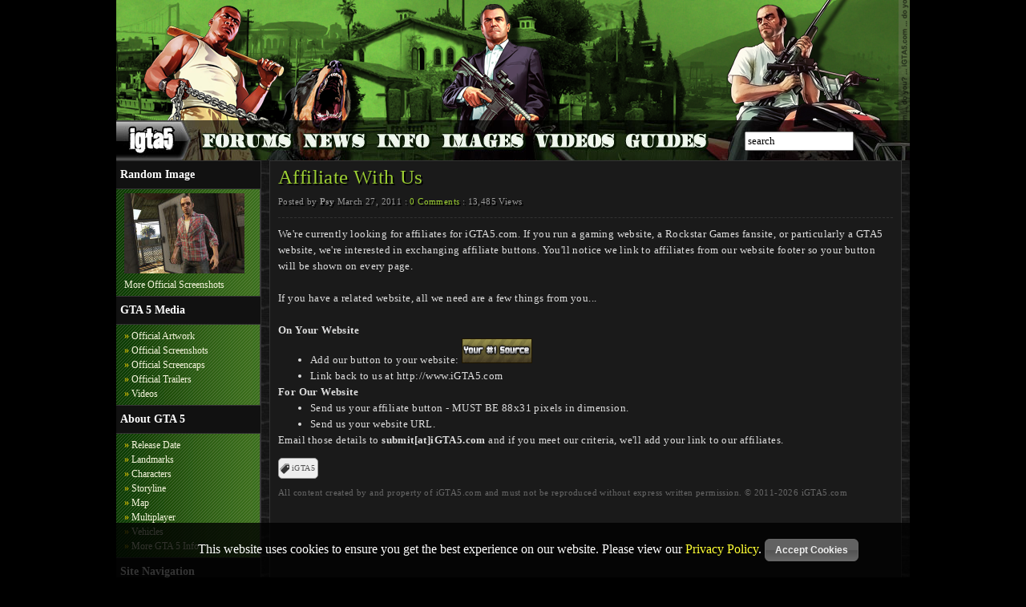

--- FILE ---
content_type: text/html; charset=UTF-8
request_url: https://igta5.com/affiliate-with-us
body_size: 3245
content:
<!DOCTYPE html PUBLIC "-//W3C//DTD XHTML 1.0 Transitional//EN" "https://www.w3.org/TR/xhtml1/DTD/xhtml1-transitional.dtd">
<html xmlns="https://www.w3.org/1999/xhtml">
<head>
	<meta http-equiv="content-type" content="text/html; charset=utf-8" />
	<title>Affiliate With Us</title>
	<meta name="description" content="Become an affiliate with iGTA5.com and build up a partnership between our sites." />
	<meta name="keywords" content="GTA 5,GTA V,Grand Theft Auto 5,Grand Theft Auto V,San Andreas,Los Santos,Las Venturas,San Fierro,Rockstar Games,fan sites,affiliate,related websites,rockstar fansites,gta 5 fansites, gta v fansites" />
	<link rel="canonical" href="https://www.igta5.com/affiliate-with-us" />
	<link rel="shortcut icon" type="image/x-icon" href="/favicon.ico" />
	<link rel="stylesheet" type="text/css" href="/css/css-jan-2013.css" />
	<link rel="stylesheet" type="text/css" href="css/shadowbox.css" />
	<link rel="stylesheet" type="text/css" href="css/ui-darkness/jquery-ui-1.8.10.custom.css" />
	<script type="text/javascript" src="/js/jquery-1.5.1.min.js"></script>
	<script type="text/javascript" src="/js/main.js"></script>
	<script type="text/javascript" src="/js/comment.js"></script>
	<script type="text/javascript" src="/js/jquery.form.js"></script>
	<script type="text/javascript" src="/js/jquery-ui-1.8.10.custom.min.js"></script>
	<script type="text/javascript" src="/js/shadowbox.js"></script>
	<script type="text/javascript" src="/js/images2.js"></script>
	<script type="text/javascript" src="/js/analytics.js"></script>
	<script type="text/javascript" src="https://apis.google.com/js/plusone.js"></script>
	<script type="text/javascript" src="/js/jquery.timeago.js"></script>
</head>
<body>

	<div class="container">
	
	
	
		<div class="header">
			<a href="/"><img width="990" height="150" id="iGTA5Logo" name="iGTA5Logo" alt="GTA 5 Website Logo" src="/img/igta5-logo-2.png" /></a>
			<div class="headerLinks">
				<a href="/" class="hl1Home rollover"><span class="toplinktext">Home Page</span></a>
				<a href="https://www.gtavice.net/forum" target="_blank" class="hl1Forums rollover"><span class="toplinktext">GTA VI Forums</span></a>
				<a href="/news" class="hl1News rollover"><span class="toplinktext">GTA 5 News</span></a>
				<a href="/info" class="hl1Info rollover"><span class="toplinktext">GTA 5 Information</span></a>
				<a href="/images" class="hl1Images rollover"><span class="toplinktext">GTA 5 Images</span></a>
				<a href="/videos" class="hl1Videos rollover"><span class="toplinktext">GTA 5 Videos</span></a>
				<a href="/guides" class="hl1Guides rollover"><span class="toplinktext">GTA 5 Guides</span></a>
				<div class="hl1Search">
					<form name="minisearchForm" id="minisearchForm" action="search" method="post">
						<input type="text" name="minisearch" id="minisearch" class="default-value" size="15" maxlength="50" value="search" />
					</form>
				</div>
			</div>
			<div class="clear-fix"></div>
		</div>
  <div class="sidebar1"><!-- End Your Account -->
	<ul class="linkheader">
		<li><strong>Random Image</strong></li>
	</ul>
	<ul class="navlinks"><li><a href="/images/official-screenshot-welcome-home-trevor.jpg" title="official screenshot welcome home trevor" target="_blank"><img src="/images/150x100/official-screenshot-welcome-home-trevor.jpg" alt="official screenshot welcome home trevor" width="150" height="100" /></a></li><li><a href="/official-screenshots">More Official Screenshots</a></li></ul>
	<ul class="linkheader">
		<li><strong>GTA 5 Media</strong></li>
	</ul>
	<ul class="navlinks">
		<li><span class="arrow">&raquo;</span> <a href="/official-artwork">Official Artwork</a></li>
		<li><span class="arrow">&raquo;</span> <a href="/official-screenshots">Official Screenshots</a></li>
		<li><span class="arrow">&raquo;</span> <a href="/screencaps">Official Screencaps</a></li>
		<li><span class="arrow">&raquo;</span> <a href="/trailers">Official Trailers</a></li>
		<li><span class="arrow">&raquo;</span> <a href="/videos">Videos</a></li>
	</ul>
	<ul class="linkheader">
		<li><strong>About GTA 5</strong></li>
	</ul>
	<ul class="navlinks">
		<li><span class="arrow">&raquo;</span> <a href="/release-date">Release Date</a></li>
		<li><span class="arrow">&raquo;</span> <a href="/landmarks-and-other-buildings">Landmarks</a></li>
		<li><span class="arrow">&raquo;</span> <a href="/characters">Characters</a></li>
		<li><span class="arrow">&raquo;</span> <a href="/story">Storyline</a></li>
		<li><span class="arrow">&raquo;</span> <a href="/map">Map</a></li>
		<li><span class="arrow">&raquo;</span> <a href="/multiplayer">Multiplayer</a></li>
		<li><span class="arrow">&raquo;</span> <a href="/vehicles">Vehicles</a></li>
		<li><span class="arrow">&raquo;</span> <a href="/info">More GTA 5 Info</a></li>
	</ul>
	<ul class="linkheader">
		<li><strong>Site Navigation</strong></li>
	</ul>
	<ul class="navlinks">
		<li><span class="arrow">&raquo;</span> <a href="/contact-us">Contact Us</a></li>
		<li><span class="arrow">&raquo;</span> <a href="/search">Search</a></li>
		<li><span class="arrow">&raquo;</span> <a href="/sitemap">Sitemap</a></li>
		<li><span class="arrow">&raquo;</span> <a href="https://www.twitter.com/iGTA5" target="_blank">Twitter</a></li>
		<li><span class="arrow">&raquo;</span> <a href="https://www.facebook.com/igta5" target="_blank">Facebook</a></li>

	</ul>
  </div>
<div class="content">
<div class="contentbox">
<h1 class="contenth1">Affiliate With Us</h1>
<p class="details shadow">Posted by <strong>Psy</strong> March 27, 2011 : <a href="#comments"><span class="numComs">0</span> Comments</a> : 13,485 Views</p>
<div>
We're currently looking for affiliates for iGTA5.com. If you run a gaming website, a Rockstar Games fansite, or particularly a GTA5 website, we're interested in exchanging affiliate buttons. You'll notice we link to affiliates from our website footer so your button will be shown on every page.<br />
<br />
If you have a related website, all we need are a few things from you...<br />
<br />
<strong>On Your Website</strong><br />
<ul>
<li> Add our button to your website: <img src="/img/iGTA5Affiliate.gif" alt="iGTA5 Affiliate Button" /></li>
<li>Link back to us at http://www.iGTA5.com</li>
</ul>
<strong>For Our Website</strong><br />
<ul>
<li>Send us your affiliate button - MUST BE 88x31 pixels in dimension.</li>
<li>Send us your website URL.</li>
</ul>
Email those details to <strong>submit[at]iGTA5.com</strong> and if you meet our criteria, we'll add your link to our affiliates.<div class="tagdiv"><ul id="tagbox" class="tags"><li><a href="/tag/igta5" title="iGTA5">iGTA5</a></li></ul></div><div class="copyright">All content created by and property of iGTA5.com and must not be reproduced without express written permission. &copy; 2011-2026 iGTA5.com</div>
</div>
<div class="socialDiv">
<span class='st_facebook_hcount' displayText='Facebook'></span>
<span class='st_twitter_hcount' displayText='Tweet'></span>
<span class='st_digg_hcount' displayText='Digg'></span>
<span class='st_n4g_hcount' displayText='N4G'></span>
<span class='st_reddit_hcount' displayText='Reddit'></span>
<span class='st_sharethis_hcount' displayText='ShareThis'></span>
<span class='st_email_hcount' displayText='Email'></span>
</div><div style="display:none;" id="confirmReport" title="Report This Comment?"><p><span class="ui-icon ui-icon-alert"></span><span id="report-message">This comment will be reported to an admin who will check the comment and remove it if necessary. Are you sure?</span></p></div>
</div>

<div class="adBlockContent" align="center"><script type="text/javascript"><!--
google_ad_client = "ca-pub-6815698711035892";
/* iGTA5 */
google_ad_slot = "3709318577";
google_ad_width = 728;
google_ad_height = 90;
//-->
</script>
<script type="text/javascript"
src="https://pagead2.googlesyndication.com/pagead/show_ads.js">
</script></div>
<div class="contentbox2">
<hr /><h2 class="toph2" id="comments">Comments (<span class="numComs">0</span>)</h2><div id="userComments"><p id="noComs">No comments have been made on this article. Complete the form below to make a comment.</p></div>
</div>

<div class="contentbox2">
<hr /><h2 class="toph2">Make A Comment</h2>
		<p>Sorry, comments have been disabled for this article.</p>
</div>

<script type="text/javascript">var switchTo5x=true;</script>
<script type="text/javascript" src="https://w.sharethis.com/button/buttons.js"></script>
<script type="text/javascript">stLight.options({publisher: "d62b8f7e-8b40-46ae-9220-2d8d45974970"}); </script>	</div>
<div class="footer">
<p><strong>Affiliate With Us</strong> - Become an affiliate with iGTA5.com and build up a partnership between our sites.</p>
<p>All content &amp; design &copy; Simon 'Psy' Elliott &amp; iGTA5.com 2010-2026</p>
</div>
</div>
<div id="loader" class="loader hidden"><img src="/img/ajax-loader.gif" alt="Loading" /> Please Wait...</div><script>
    // Check if the user has already accepted the cookie
    if (document.cookie.indexOf("cookieAccepted=true") === -1) {
        // Create a div element to display the message
        var cookieDiv = document.createElement("div");
        cookieDiv.innerHTML = "This website uses cookies to ensure you get the best experience on our website. Please view our <a href=\"http://www.igta5.com/privacypolicy.html\" target='_blank'>Privacy Policy</a>. <button onclick='acceptCookies()'>Accept Cookies</button>";

        // Style the div element
        cookieDiv.style.position = "fixed";
        cookieDiv.style.bottom = "0";
        cookieDiv.style.left = "0";
        cookieDiv.style.width = "100%";
        cookieDiv.style.padding = "20px";
        cookieDiv.style.backgroundColor = "rgba(0, 0, 0, 0.8)";
        cookieDiv.style.color = "#fff";
        cookieDiv.style.textAlign = "center";
        cookieDiv.style.zIndex = "9999";

        // Add the div element to the page
        document.body.appendChild(cookieDiv);
    }

    // Function to set the cookie and hide the message
    function acceptCookies() {
        // Set the cookie to expire in 365 days
        var expireDate = new Date();
        expireDate.setDate(expireDate.getDate() + 365);
        document.cookie = "cookieAccepted=true; expires=" + expireDate.toUTCString() + "; path=/";

        // Hide the message
        document.body.removeChild(cookieDiv);
    }
</script><script defer src="https://static.cloudflareinsights.com/beacon.min.js/vcd15cbe7772f49c399c6a5babf22c1241717689176015" integrity="sha512-ZpsOmlRQV6y907TI0dKBHq9Md29nnaEIPlkf84rnaERnq6zvWvPUqr2ft8M1aS28oN72PdrCzSjY4U6VaAw1EQ==" data-cf-beacon='{"version":"2024.11.0","token":"423082b40746466ab6611dd8dba9d5fb","r":1,"server_timing":{"name":{"cfCacheStatus":true,"cfEdge":true,"cfExtPri":true,"cfL4":true,"cfOrigin":true,"cfSpeedBrain":true},"location_startswith":null}}' crossorigin="anonymous"></script>
</body>
</html>

--- FILE ---
content_type: text/html; charset=utf-8
request_url: https://www.google.com/recaptcha/api2/aframe
body_size: 267
content:
<!DOCTYPE HTML><html><head><meta http-equiv="content-type" content="text/html; charset=UTF-8"></head><body><script nonce="s-Z77YR5dtlOH3hq6sECRw">/** Anti-fraud and anti-abuse applications only. See google.com/recaptcha */ try{var clients={'sodar':'https://pagead2.googlesyndication.com/pagead/sodar?'};window.addEventListener("message",function(a){try{if(a.source===window.parent){var b=JSON.parse(a.data);var c=clients[b['id']];if(c){var d=document.createElement('img');d.src=c+b['params']+'&rc='+(localStorage.getItem("rc::a")?sessionStorage.getItem("rc::b"):"");window.document.body.appendChild(d);sessionStorage.setItem("rc::e",parseInt(sessionStorage.getItem("rc::e")||0)+1);localStorage.setItem("rc::h",'1768884479929');}}}catch(b){}});window.parent.postMessage("_grecaptcha_ready", "*");}catch(b){}</script></body></html>

--- FILE ---
content_type: text/javascript
request_url: https://igta5.com/js/images2.js
body_size: -261
content:
Shadowbox.init({
	overlayOpacity:0.85
});